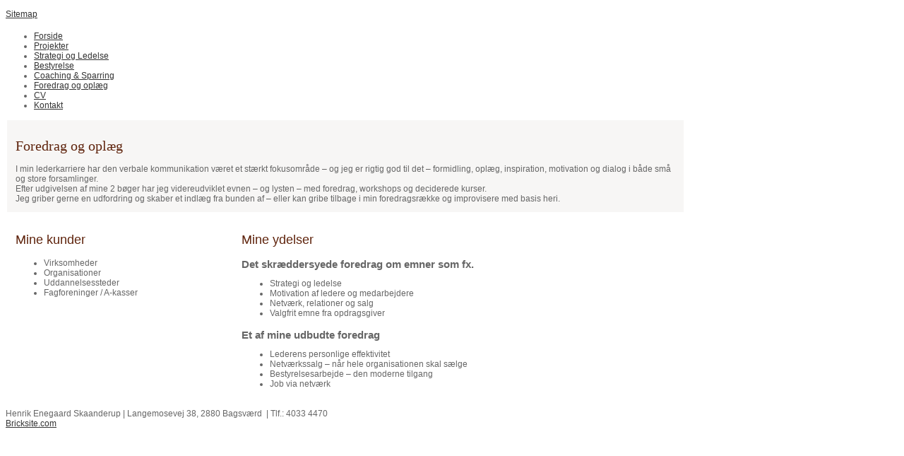

--- FILE ---
content_type: text/html; charset=iso-8859-1
request_url: https://skaanderup.dk/foredrag-og-oplaeg
body_size: 3839
content:
<!DOCTYPE HTML>
<html>
<head>
<base href="https://skaanderup.dk">
<meta http-equiv="content-type" content="text/html; charset=iso-8859-1" />
<link href="https://skaanderup.dk/User_misc/103000-103999/103007/favicon.ico?t=1768428502" rel="shortcut icon" type="image/x-icon" />
<title>Foredrag, oplæg, inspiration</title>
<meta name="description" content="Foredrag og oplæg om ledelse, strategi, personlig effektivitet, netværk, salg, motivation, vision og mission" />
<meta name="keywords" content="" />
<script type="text/javascript" src="admin/Systemfiles/Jquery/jquery-1.9.1.min.js"></script>
<script type="text/javascript" src="admin/Systemfiles/javascript+validate+swfobject.js?v=7"></script>
<link rel="alternate"  href="https://skaanderup.dk/Feeds/103007" type="application/rss+xml" title="skaanderup.dk"/>
<style type="text/css">
	.warning{background-color: #FFC5A8;padding: 10px;border: 1px dashed #dddddd; margin-bottom: 5px;}
	.notice{background-color: #77B272;padding: 10px;border: 1px dashed #dddddd; margin-bottom: 5px; color:#ffffff;}
	.welcome100Image{border: 0px;}
	br.innova{display:none;}
	#cmsSnippetsSidebar, #cms-standard-sidebar-left-content-elements-wrap,
	#cms-standard-sidebar-right-content-elements-wrap{width:217px; overflow:hidden;}
	a img{border:0px;}
	img.image-100{width:220px;}
	img.image-50{width:50%;}
	img.image-25{width:25%;}

	button.webshop_add_to_basket {background-image: url('../Mediafiles/Images/add_to_basket.gif');background-repeat: no-repeat;width:110px;border:1px solid #999999;background-color:#eeeeee;background-position: left center;text-align:right;padding-right:10px;}
	#webshop_customer_info_form .invalid input{background: #cc0000; color:#ffffff;}
	#webshop-form-wrap .sep-ver{width:1px; background: #eeeeee;}
	#webshop-form-wrap .sep-hor{height:1px; background: #eeeeee;}

		.cmsContentStandardGuestbookWrap input:not([type="checkbox"]), .cmsContentStandardGuestbookWrap textarea,
	.cmsContentStandardContact_formWrap input, .cmsContentStandardContact_formWrap textarea,
	.cmsContentStandardNewsletterWrap input, .cmsContentStandardNewsletterWrap textarea,
	.cmsContentStandardWebshopWrap input, .cmsContentStandardWebshopWrap textarea{
		border:1px solid #cccccc; padding: 5px; font-size:13px; -webkit-border-radius: 4px; -moz-border-radius: 4px; border-radius: 4px;
	}
	.cmsContentStandardGuestbookWrap table td, .cmsContentStandardContact_formWrap table td, .cmsContentStandardNewsletterWrap table td{background: none;}
	.cmsContentStandardGuestbookWrap button, .cmsContentStandardContact_formWrap button, .cmsContentStandardNewsletterWrap button{
		padding:8px 18px; background: #ffffff; border:1px solid #999999; font-weight: bold; -webkit-border-radius: 4px;
		-moz-border-radius: 4px; border-radius: 4px;
	}
    .lightbox {
        z-index: 1000000 !important;
    }
</style>
<link rel="stylesheet" type="text/css" href="css.php?id=103007" /><link rel="stylesheet" href="//fonts.googleapis.com/css?family=Open+Sans+Condensed:300,700" type="text/css" media="screen" />
<link rel="stylesheet" type="text/css" href="admin/Templates/Dynamic/hardcoded-shared/style-agg.php?sid=103007&amp;pid=1049244&amp;lid=64944&amp;template=Dynamic/hardcoded-three-columns&amp;theme=modern-church&amp;fonts=true&amp;ts=1411073774&custom=3770" media="screen" />
<style type="text/css">
	#cmsHeaderNav > ul > li:hover ul{display:none;}</style>

<style type="text/css">#cmsSnippetsSidebar, #cms-standard-sidebar-left-content-elements-wrap, #cms-standard-sidebar-right-content-elements-wrap{width:220px;}</style>

</head>
<body id="body" onload="validate_on_change(); " class="1049244 welcome welcome_j">

<div id="cmsOuterWrap1">
<div id="cmsOuterWrap2">
<div id="cmsOuterWrap3">
<div id="cmsOuterWrap4">
	
	<div id="cmsInnerWrap">
		
		<div id="cmsHeaderWrap">
						
			<div id="cmsHeaderInner" class="cmsInnerWrap">				
								
				<div id="cmsLogo" onclick="document.location.href='/'">
					<div id="cmsLogoFile" style="background-image: url('User_misc/103000-103999/103007/logo.png?time=1768428502'); margin-top:5px;"></div>				</div>
				<div id="cmsQuickLinks">
					<table  cellspacing="0" cellpadding="0"><tr><td><table  cellspacing="0" cellpadding="0" border='0'><tr valign="middle"><td><a style="" href="?id=sitemap" class="quick_link">Sitemap</a></td>
<td width="10">&nbsp;</td>
<td width="1" class="quick_link_separator"></td>
<td width="10">&nbsp;</td>
<td><iframe src="https://www.facebook.com/plugins/like.php?href=https%3A%2F%2Fskaanderup.dk%2Fforedrag-og-oplaeg&layout=button_count&show_faces=true&width=150&action=like&colorscheme=light&height=21&locale=da_DK" scrolling="no" frameborder="0" style="border:none; overflow:hidden; width:150px; height:21px;" allowTransparency="true"></iframe></td>
</tr></table></td></tr></table>				</div>
								<div id="cmsHeaderNavWrap">
					<div id="cmsHeaderNav">
						<ul class="dropdown">
<li id="1049177" class=""><a href="https://skaanderup.dk" title="Velkomstside"  ><span>Forside</span></a>
</li>
<li id="1049183" class=""><a href="projektarbejde" title="Projektarbejde"  ><span>Projekter</span></a>
</li>
<li id="1049203" class=""><a href="strategi-og-ledelse" title="Strategi og Ledelse"  ><span>Strategi og Ledelse</span></a>
</li>
<li id="1049235" class=""><a href="bestyrelse" title="Bestyrelse / Advisory Board"  ><span>Bestyrelse</span></a>
</li>
<li id="1049243" class=""><a href="coaching-sparring" title="Coaching & Sparring"  ><span>Coaching & Sparring</span></a>
</li>
<li id="1049244" class="selected"><a href="foredrag-og-oplaeg" title="Foredrag og oplæg"  ><span>Foredrag og oplæg</span></a>
</li>
<li id="1049246" class=""><a href="cv" title="CV"  ><span>CV</span></a>
</li>
<li id="1049182" class=""><a href="kontakt" title="Kontakt"  ><span>Kontakt</span></a>
</li>
</ul>
						<div style="clear:left;"></div>
					</div>
				</div>
			</div>
			
			<div id="cmsHeaderFullWidthWrap">
				
			</div>
		</div>
		
				
		<div id="cmsMiddleWrap">
						
			<div id="cmsMiddleInner" class="cmsInnerWrap">
				
				<table style="width:100%;" cellpadding="0" cellspacing="0">
					
					                    <tr>
                     	<td style="width:100%; height:200px;" valign="top">
                    	 	<div style="width:960px; overflow:hidden;">
		<table cellpadding="0" cellspacing="0" valign="top" style="width:100%; height:100%;">
		<tr>
			<td colspan="5"></td>
		</tr>
  		<tr>
  			    		<td style="width:1px;"></td>
			<td style="width:2px;"></td>
			<td valign="top">

				<table cols="3" width="100%" cellpadding="0" cellspacing="2" align="center">
<tr>

<td bgcolor="#ffffff" valign="top" class="standard_color_3" colspan="3" style=" width:960px; background:#f7f6f5;"><div style="overflow:hidden; width: 960px;"><table width="100%" height="120" cellpadding="10"><tr><td valign="top"><h1 class="welcome_headline">Foredrag og oplæg</h1><div>I min lederkarriere har den verbale kommunikation v&aelig;ret et st&aelig;rkt fokusomr&aring;de &ndash; og jeg er rigtig god til det &ndash; formidling, opl&aelig;g, inspiration, motivation og dialog i b&aring;de sm&aring; og store forsamlinger.</div>
<div>Efter udgivelsen af mine 2 b&oslash;ger har jeg videreudviklet evnen &ndash; og lysten &ndash; med foredrag, workshops og deciderede kurser.</div>
<div>Jeg griber gerne en udfordring og skaber et indl&aelig;g fra bunden af &ndash; eller kan gribe tilbage i min foredragsr&aelig;kke og improvisere med basis heri.</div></td></tr></table>

</div>
</td>

</tr>
<tr>

<td bgcolor="#ffffff" valign="top" class="standard_color_0"  style=" width:316px; "><div style="overflow:hidden; width: 316px;"><table width="100%" height="120" cellpadding="10"><tr><td valign="top"><h2>Mine kunder</h2>
<ul>
<li>Virksomheder</li>
<li>Organisationer</li>
<li>Uddannelsessteder</li>
<li>Fagforeninger / A-kasser</li>
</ul></td></tr></table>

</div>
</td>


<td bgcolor="#ffffff" valign="top" class="standard_color_0" colspan="2" style=" width:639px; "><div style="overflow:hidden; width: 639px;"><table width="100%" height="120" cellpadding="10"><tr><td valign="top"><h2>Mine ydelser</h2>
<h3>Det skr&aelig;ddersyede foredrag om emner som fx.</h3>
<ul>
<li>Strategi og ledelse</li>
<li>Motivation af ledere og medarbejdere</li>
<li>Netv&aelig;rk, relationer og salg</li>
<li>Valgfrit emne fra opdragsgiver</li>
</ul>
<h3>Et af mine udbudte foredrag</h3>
<ul>
<li>Lederens personlige effektivitet</li>
<li>Netv&aelig;rkssalg &ndash; n&aring;r hele organisationen skal s&aelig;lge</li>
<li>Bestyrelsesarbejde &ndash; den moderne tilgang&nbsp;</li>
<li>Job via netv&aelig;rk</li>
</ul></td></tr></table>

</div>
</td>

</tr>
<tr><td style="width:316px;"></td><td style="width:316px;"></td><td style="width:316px;"></td></tr></table>
			
			</td>
			<td style="width:2px;"></td>
			<td style="width:1px;"></td>
		</tr>
		<tr>
			<td colspan="5"></td>
		</tr>
	</table>
	</div>

                    	</td>
                    </tr>
                    										
				</table>

			</div>
			
		</div>
		
		<div id="cmsFooterWrap">
						
			<div id="cmsFooterInner" class="cmsInnerWrap">
				
				<div id="cmsContactWrap" class="template">
	      			Henrik Enegaard Skaanderup | Langemosevej 38, 2880 Bagsværd &nbsp;|&nbsp;Tlf.: 4033 4470						   			
				</div>
				
								
				<div id="cmsBrandingLink">
					
<div id="commercialLinkInnerWrap"><a style="line-height: 100%;" class="commercial_link" href="https://bricksite.com" target="_blank" >Bricksite.com</a></div>
				</div>
			</div>			
			
		</div>
		
	</div>
<!-- End main wraps -->
</div>	
</div>
</div>
</div>

<script type="text/javascript">
var pkBaseURL = (("https:" == document.location.protocol) ? "https://cmsstats.com/" : "http://cmsstats.com/");
document.write(unescape("%3Cscript src='" + pkBaseURL + "piwik.js' type='text/javascript'%3E%3C/script%3E"));

</script><script type="text/javascript">
try {
  var piwikTracker = Piwik.getTracker(pkBaseURL + "piwik.php", 12109);
  piwikTracker.trackPageView();
  piwikTracker.enableLinkTracking();
  piwikTracker.setRequestMethod("POST");
} catch( err ) {}
</script><noscript><p><img src="https://cmsstats.com/piwik.php?idsite=12109" style="border:0" alt="" /></p></noscript>


<style type="text/css">
h1 {color: #5f240d;  font-size: 20px;}
h2 {color: #5f240d; font-size: 18px;}
h3 {color: #666666; margin-bottom:10px; font-size: 15px; font-weight: 600; }
</style>
<script type="text/javascript">	
	$(window).load(function(){		
		var headerNavItemPos; var headerNavItemsTotalWidth = 0; 
		var headerNavWidthTmp = 990; 
		var bHeaderNavsHidden = 0; var headerNavHiddenItems = "";		
		$('#cmsHeaderNav > ul > li').each(function(){
			headerNavItemsTotalWidth += $(this).width();
			if (headerNavItemsTotalWidth > headerNavWidthTmp){
				headerNavHiddenItems += '<li>'+$(this).html()+'</li>'; $(this).hide(); bHeaderNavsHidden = 1;
			}
		});					
			});
</script>
</body>
</html>